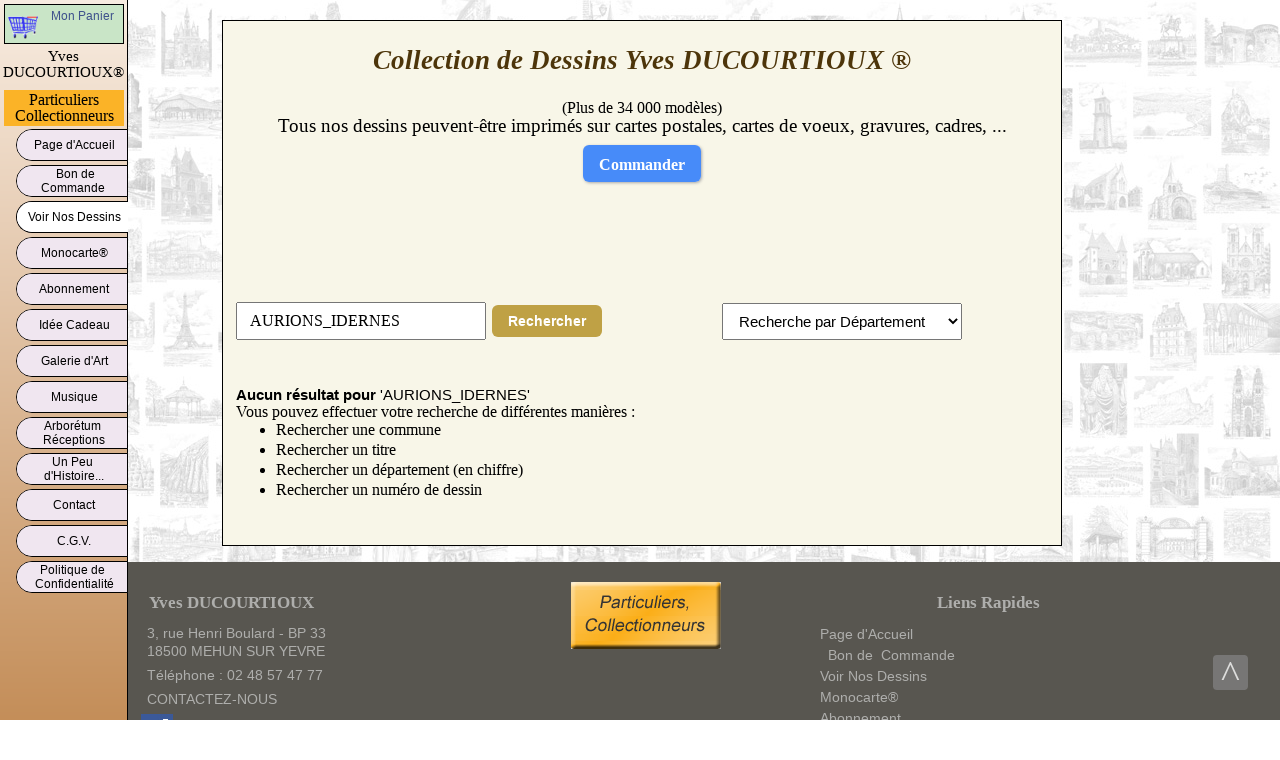

--- FILE ---
content_type: text/html;charset=iso-8859-1
request_url: https://yvesducourtioux.fr/collectionneur/cartes_postales_AURIONS_IDERNES__64__Pyrenees_Atlantiques.html
body_size: 6429
content:
<!DOCTYPE html>
<html lang="fr">
<head>
<meta http-equiv="Content-Type" content="text/html; charset=ISO-8859-1" />
<meta name="viewport" content="width=device-width, initial-scale=1, maximum-scale=1, user-scalable=no">
<title>Yves DUCOURTIOUX - Cartes Postales AURIONS IDERNES  64  Pyrenees Atlantiques  , souvenirs ville departement</title>
<META NAME="description" content="yves ducourtioux propose sa collection de cartes postales et produits souvenirs sur la ville de AURIONS IDERNES  64  Pyrenees Atlantiques, sur votre département, sur votre région et sur toute la France" />
<META NAME="keywords" content="yves ducourtioux, editeur carte postale ville, departement , AURIONS IDERNES  64  Pyrenees Atlantiques, collection carte postale, vente carte postale collection, carte postale ville, dessin monument, carte postale monument, dessin ville france, carte postale departement france, gravure assiette ceramique, editeur carte postale ville france, editeur carte postale departement, editeur carte postale monument, editeur carte postale site france, collection carte postale ville france, carte postale commune, dessin ville france, dessin ville francaise, carte postale dessinee ville, dessin commune, carte postale ville francaise, dessin monument francais" />

<META NAME="rating" content="carte" />
<META NAME="author" content="DUCOURTIOUX" />

<link rel="stylesheet" href="../assets/base.css?version=2686">
<link rel="stylesheet" type="text/css" href="../assets/menu_onglet.css?version=2686">

<script src="../menu.js?version=2686"></script>


<!-- favicon -->
<link rel="shortcut icon" href="../favicon.ico" type="image/x-icon">
<link rel="icon" href="../favicon.ico" type="image/x-icon">

<link rel="apple-touch-icon" sizes="114x114" href="../image/favicon_114.png">
<link rel="apple-touch-icon" sizes="72x72" href="../image/favicon_72.png">
<link rel="apple-touch-icon" sizes="160x160" href="../image/favicon_160.png">
<link rel="apple-touch-icon" href="../image/favicon_160.png">

<style type="text/css">
<!--

#sideNav ul ._dessin_liste 
{
	border-top1:4px solid black ;
	width1:128px;
	border-right:0px;
	
	right1:4px ;
}
#sideNav ul ._dessin_liste a
{
	background: #FFFFFF;
	font-style1: italic;

	font-weight1:bold;

}

@media (max-width:991.5px)

{
	
	

#sideNav ul ._dessin_liste a
	{
		border-right:1px solid black ;

		
	}

}


//-->
</style>

<script language='Javascript'>

function Menu() {
  var x = document.getElementById("Menu");

  if (x.className === "collapse") {
    x.className += " ferme";
  } else {
    x.className = "collapse";
  }
/*
	if(x.style.display == 'none')
		x.style.display = 'block';
	else
		x.style.display = 'none';
*/
  x = document.getElementById("icone_menu");
  if (x.className === "icon") {
    x.className += " active";
  } else {
    x.className = "icon";
  }


} 

</script>


</head>

<body id="debut" >

<div id="attente" style="font-family : Arial;font-size : 16px;position:fixed;top:30px;left:200px;visibility:hidden;width: 200px;height: 140px;padding: 20px;border: 2px solid #8AC007;border-radius: 25px;background-color:#e5bf4a;z-index:9598" >
	Chargement en cours ...<br />Veuillez patienter
	<br /><br />&nbsp;&nbsp;&nbsp;&nbsp;
	
    </div>

<!-- header haut -->

<nav class="navbar bg-primary menu no-print" id="sideNav"  >

 <a href="javascript:void(0);" class="icon" onclick="Menu()" id="icone_menu" >
  <hr width='24px' color='white' /><br /><hr width='24px' color='white' /><br /><hr width='24px' color='white' />
  </a>

	<div id="entete" name='entete' >
	<a  class="navbar-brand js-scroll-trigger" id="entete" name='entete' style='margin-left:2px;padding:2px;' href="../accueil.php" title="Retourner à la page d'accueil" >

<img src='../image/en-tete.png' height='164' width='120' border=0 align='center'/>

	</a>
    </div>

<div class='espace' >&nbsp;</div>
<div name='panier_menu' id='panier_menu' style='background:#c9e5c7;color:black;font-size:0.8em;font-family:Arial;height:40px;width:120px;border:1px solid;margin-bottom:4px;margin-top:4px;margin-left:4px;;text-align:center'  >

	

	<a onclick="Attente()" href="../commande_produits.php" target1='accueil' title='Afficher mon Panier et régler mes Achats'>

	<div id="affiche_mt" name='affiche_mt' style='padding-top:4px;padding-bottom:0px'>
<img src='../image/panier.png' height1='34' width='36' align=left border=0 style='padding:0px' />
Mon Panier<br /><big>&nbsp;</big>

	</div>

<!--
	<div id="affiche_mt_portable" name='affiche_mt_portable' class="text-center" style='padding:0px;display:block' >
		<img src='../image/panier.png' height1='34' width='36' align=left border=0 style="padding:0px" />
		Mon Panier<br /><big>0.00 €</big>
	</div>
 -->


	</a>

</div>


<div class='espace' >&nbsp;</div>

    <div class="menu_accueil"  >

	<a  class=" k3" href="../accueil.php" title="Retourner à la page d'accueil" ><span class='titre_mini' ></span></a><div class='petit' >&nbsp;</div>
	</div>



   
    <div class="collapse ferme" id="Menu">


      
<div class='bandeau_menu_petit' ><br />Particuliers - Collectionneurs</div>
<ul class='navbar-nav'>
<div class='bandeau_menu_grand text-center' >Particuliers<br />Collectionneurs</div>
		<li class="nav-item _accueil" ><a class="nav-link _accueil"  href="../accueil.php" title="Retourner à la page d'accueil" ><span class='petit'>&nbsp;</span>Page d'Accueil</a></li>
		<li class="nav-item _dessin" ><a class="nav-link _dessin" onclick="Attente()" href="../dessins.php"  title="Bon de Commande" >&nbsp;&nbsp;Bon de<span class='une_ligne'>&nbsp;</span>Commande&nbsp;</a></li>
		<li class="nav-item _dessin_liste" ><a class="nav-link _dessin_liste" onclick="Attente()" href="../dessins_liste.php"  title="liste des dessins Yves DUCOURTIOUX®" ><span class='petit'>&nbsp;</span>Voir Nos Dessins</a></li>
		<li class="nav-item _monocarte" ><a class="nav-link _monocarte" onclick="Attente()" href="../monocarte.php"  title="Accéder à l'offre Monocarte®" ><span class='petit'>&nbsp;</span>Monocarte®</a></li>
		<li class="nav-item _abonnement" ><a class="nav-link _abonnement" onclick="Attente()" href="../abonnement.php"  title="Accéder à l'offre Abonnement" ><span class='petit'>&nbsp;</span>Abonnement</a></li>
		<!-- ********* si boutique et abonnement
		
		<li class="nav-item _boutique" ><a class="nav-link _boutique" onclick="Attente()" href="../boutique.php"  title="Accéder à la Boutique des Curiosités" >Boutique<span class='une_ligne'>&nbsp;</span>des Curiosités</a></li>
		-->
		<li class="nav-item _cadeau"><a class="nav-link _cadeau" href="../explication_achat_cadre.php" title="Cadeau personnalisé" ><span class='petit'>&nbsp;</span>Idée Cadeau</a></li>
		<li class="nav-item _galerie" ><a class="nav-link _galerie" href='../galerie-tableaux.php' title='Galerie de Tableau de Yves DUCOURTIOUX' ><span class='petit'>&nbsp;</span>Galerie d'Art</a></li>
		<li class="nav-item _musique" ><a class="nav-link _musique" href="../musique.php"  title="Onde Méga par Yves Ducourtioux" ><span class='petit'>&nbsp;</span>Musique</a></li>
		<li class="nav-item _arboretum" ><a class="nav-link _arboretum" href='../arboretum.php' title="Arborétum et réception" >Arborétum<span class='une_ligne'>&nbsp;</span>Réceptions</a></li>
		<li class="nav-item _histoire" ><a class="nav-link _histoire" href="../histoire.php"  title="Un peu d'Histoire" >Un Peu<span class='une_ligne'>&nbsp;</span>d'Histoire...</a></li>
		<li class="nav-item _adresse" ><a class="nav-link _adresse" href="../adresse.php"  title="Adresse" ><span class='petit'>&nbsp;</span>Contact</a></li>
		<li class="nav-item _cgv"><a class="nav-link _cgv" href="../condition_vente.php" title="Conditions Générales de Vente et Informations" ><span class='petit'>&nbsp;</span>C.G.V.</a></li>
		<li class="nav-item _confidentialite" ><a class="nav-link _confidentialite" href="../confidentialite.php"  title="Voir notre politique de confidentialité" >Politique de<span class='une_ligne'>&nbsp;</span>Confidentialité</a></li>


	
<br />
      </ul>
    </div>
  </nav>



<!-- header -->


<style type="text/css">
<!--

.load
{
    background:url('../image/attente.gif') no-repeat center;
}


.recherche_btn
{
	width:32px;
padding:0px;
align:left;
font-size: 12pt;
margin:0px;
	
}

.recherche {
  
  max-width:250px;
  
}

.titre { font-family: Comic sans MS; Times New Roman; font-size: 20pt; color: #4d350a;}
.treb2 { font-family: Comic sans MS;arial; font-size: 12pt; }
.treb { arial; font-size: 12pt; color: black;font-style : italic;padding-left1:6px;padding-right1:6px}

.t8 { font-family: Times New Roman; font-size: 14pt;	line-height: 1em;}
.t4 { font-family: Arial; font-size: 18pt;}
.div_dessin { font-family: Times New Roman; font-size: 12pt;background-color:'#80e97a';	line-height: 1em;}

.ga { font-family: Arial; font-size: 11pt;font-style : italic;	line-height: 1em;}

.petit1
{	font-family: Times New Roman;
	font-size: 2pt !important;	/* Pour autres que IE */
	font-size: 5pt ;
}

.row
{
  margin-right: 1px;
  margin-left: 1px;

margin-top: 4px;
}

.column {
  float: left;
  width: 32%;
	padding: 2px;
height:370px;
	margin:2px;
	border-radius: 6px 6px 6px 6px;
	border:1px solid black;
	border-width:1px;
	background-color : #EFF0DD;	//C9E5C7;

}

.img_ombre
{
	box-shadow: 0px 4px 4px grey;
	margin-top:10px;
}

.img_padding
{
	margin-top: calc(15% + 10px);
	margin-bottom:15%;
}




@media (max-width:1100px)

{


	.column {width: 49%;height:470px;}
}

@media (max-width:768px)

{


	.column {width: 99%;height:100%;}

	.img_padding
	{
		margin-top: 10px;
		margin-bottom:1px;
	}
}


.modal_alexH
{
    height: 86vh;
	
}

.modal_alexL
{
    max-height: 82vh;
	max-width:876px;
}


@media (max-width:1200px)

{

	.modal_alexL
	{
    	max-width:690px;
	}
}



@media (max-width:991.5px)

{

	.modal_alexH
	{
    	height: 72vh;
	}

	.modal_alexL
	{
    	max-width:450px;
	}
}

@media (max-width:520px)

{

	.modal_alexH
	{
    	height: 60vh;
	}

	.modal_alexL
	{
    	max-width:400px;
	}
}

.tb { font-family: Times New Roman; font-size: 14pt;  }



-->
</style>

<script language="Javascript" src="../dessins.js"></script>

<script language='Javascript'>



function Clavier()
{
	//alert("touche");
	return false;
}

function TestAcces()
{	// si la page n'est pas ouverte dans le jeu de frame on repasse à l'accueil

}

function AllerDepartement(dpt)
{
if(dpt == "")
	return;

Attente();
location.href = "dessins_liste.php?page=0&departement="+dpt+"&menu=2"	
}

</script>


<div class="container taille">
	<div class="row douceur">

		<div class="col-12 accueil principal text-center">
		
<p>
<!--
//=========================================
//   affichage des dessins
//=========================================
-->
<table border=0 align=center class=t8 width='100%'  >

<tr valign=top>
<td width=825 height=250  align=center >



<span class=titre>Collection de Dessins Yves DUCOURTIOUX ®<br /></span>
<br />
<span class=treb2>(Plus de 34 000 modèles)<br /></span>

Tous nos dessins peuvent-être imprimés sur cartes postales, cartes de voeux, gravures, cadres, ...<br />
<br /><a class='bouton_info tb' onclick="Attente()" href="../dessins.php" title='Bon de Commande' ><small>Commander</small></a>

</td>


</tr></table>
<div class='row douceur' >
<div class="col-7 accueil1">

	
<FORM NAME=form2 action='dessins_liste.php?' method='get' ><div class='input-group'>
<INPUT TYPE=HIDDEN NAME=page VALUE='0' ID=page >
<INPUT TYPE=HIDDEN NAME=dpt VALUE='' ID=dpt >
<INPUT TYPE=HIDDEN NAME=menu VALUE='2' ID=menu >
<INPUT TYPE=text placeholder='Rechercher' class='form-control recherche ' NAME='recherche' ID='recherche' size='32' value='AURIONS_IDERNES' title='Rechercher une commune, un titre, un n° de dessin, un département (sur 2 chiffres)'>
<button class='bouton ' >Rechercher</button>
</div>
</FORM></div>
<div class='col-4 accueil1' style='margin-left:12px' >
<FORM NAME=form3 action='../dessins_liste.php?' method='get' ><div class='input-group'>
<INPUT TYPE=HIDDEN NAME=page VALUE='0' ID=page >
<select class='form-control' name='departement' id='departement' onchange="AllerDepartement(this.value)" style='margin-top:2px' >
<option  value=''>Recherche par Département</option>
<option  value='01'>Ain 01</option>
<option  value='02'>Aisne 02</option>
<option  value='03'>Allier 03</option>
<option  value='04'>Alpes de Haute Provence 04</option>
<option  value='05'>Hautes Alpes 05</option>
<option  value='06'>Alpes maritimes 06</option>
<option  value='07'>Ardèche 07</option>
<option  value='08'>Ardennes 08</option>
<option  value='09'>Ariège 09</option>
<option  value='10'>Aube 10
<option  value='11'>Aude 11</option>
<option  value='12'>Aveyron 12</option>
<option  value='13'>Bouches du Rhône 13</option>
<option  value='14'>Calvados 14</option>
<option  value='15'>Cantal 15</option>
<option  value='16'>Charente 16</option>
<option  value='17'>Charente Maritime 17</option>
<option  value='18'>Cher 18</option>
<option  value='19'>Corrèze 19</option>
<option  value='20'>Corse 20
<option  value='21'>Côte d Or 21</option>
<option  value='22'>Côtes d Armor 22</option>
<option  value='23'>Creuse 23</option>
<option  value='24'>Dordogne 24</option>
<option  value='25'>Doubs 25</option>
<option  value='26'>Drôme 26</option>
<option  value='27'>Eure 27</option>
<option  value='28'>Eure et Loir 28</option>
<option  value='29'>Finistère 29</option>
<option  value='30'>Gard 30
<option  value='31'>Haute Garonne 31</option>
<option  value='32'>Gers 32</option>
<option  value='33'>Gironde 33</option>
<option  value='34'>Hérault 34</option>
<option  value='35'>Ille et Vilaine 35</option>
<option  value='36'>Indre 36</option>
<option  value='37'>Indre et Loire 37</option>
<option  value='38'>Isère 38</option>
<option  value='39'>Jura 39</option>
<option  value='40'>Landes 40
<option  value='41'>Loir et Cher 41</option>
<option  value='42'>Loire 42</option>
<option  value='43'>Haute Loire 43</option>
<option  value='44'>Loire Atlantique 44</option>
<option  value='45'>Loiret 45</option>
<option  value='46'>Lot 46</option>
<option  value='47'>Lot et Garonne 47</option>
<option  value='48'>Lozère 48</option>
<option  value='49'>Maine et Loire 49</option>
<option  value='50'>Manche 50
<option  value='51'>Marne 51</option>
<option  value='52'>Haute Marne 52</option>
<option  value='53'>Mayenne 53</option>
<option  value='54'>Meurthe et Moselle 54</option>
<option  value='55'>Meuse 55</option>
<option  value='56'>Morbihan 56</option>
<option  value='57'>Moselle 57</option>
<option  value='58'>Nièvre 58</option>
<option  value='59'>Nord 59</option>
<option  value='60'>Oise 60
<option  value='61'>Orne 61</option>
<option  value='62'>Pas de Calais 62</option>
<option  value='63'>Puy de Dôme 63</option>
<option  value='64'>Pyrénées Atlantiques 64</option>
<option  value='65'>Hautes Pyrénées 65</option>
<option  value='66'>Pyrénées orientales 66</option>
<option  value='67'>Bas Rhin 67</option>
<option  value='68'>Haut Rhin 68</option>
<option  value='69'>Rhône 69</option>
<option  value='70'>Haute Saône 70
<option  value='71'>Saône et Loire 71</option>
<option  value='72'>Sarthe 72</option>
<option  value='73'>Savoie 73</option>
<option  value='74'>Haute Savoie 74</option>
<option  value='75'>Paris 75</option>
<option  value='76'>Seine Maritime 76</option>
<option  value='77'>Seine et Marne 77</option>
<option  value='78'>Yvelines 78</option>
<option  value='79'>Deux Sèvres 79</option>
<option  value='80'>Somme 80
<option  value='81'>Tarn 81</option>
<option  value='82'>Tarn et Garonne 82</option>
<option  value='83'>Var 83</option>
<option  value='84'>Vaucluse 84</option>
<option  value='85'>Vendée 85</option>
<option  value='86'>Vienne 86</option>
<option  value='87'>Haute Vienne 87</option>
<option  value='88'>Vosges 88</option>
<option  value='89'>Yonne 89</option>
<option  value='90'>Territoire de Belfort 90
<option  value='91'>Essonne 91</option>
<option  value='92'>Hauts de Seine 92</option>
<option  value='93'>Seine Saint Denis 93</option>
<option  value='94'>Val de Marne 94</option>
<option  value='95'>Val d Oise 95</option>
</select><br /><br /></div>
</FORM>
</div>

</div>


<table><tr><td width=825 height=24 align=left valign=top ><br /><b>Aucun résultat pour</b> 'AURIONS_IDERNES'</td></tr></table>
<table border=0 class=t1 width1=390 align=center >
<tr><td  >
Vous pouvez effectuer votre recherche de différentes manières :
<ul>
<li>Rechercher une commune</li>
<li>Rechercher un titre</li>
<li>Rechercher un département (en chiffre)</li>
<li>Rechercher un numéro de dessin</li>
</ul>
<br /><br />
</td></tr>
</table>
<!-- 
//=========================================
//  fin affichage des résultats
//=========================================
-->	

		 
</div>
</div>
     </div>



<div class="principal" style="background-color: #585650;" >
	<div class="row footer douceur div_centre" >

                <div class="col-4" style="text-align:left">
                    <h4>Yves DUCOURTIOUX</h4>
                    <p>3, rue Henri Boulard - BP 33<br />18500 MEHUN SUR YEVRE</p>
					<p>Téléphone : 02 48 57 47 77</p>
					<p><a href="adresse.php">CONTACTEZ-NOUS</a></p>

					 <div class="input-group" >
                    <a href="https://www.facebook.com/yves.ducourtioux.9" title="Rejoignez-nous sur Facebook" target='_blank'><img src="../image/fb-logo.jpg" /></a>
                    </div>

                </div>              
                 
				<div class="col-4 no-print">
                    <!--<h4>Vous êtes</h4> -->
					<span class='une_ligne'>&nbsp;</span>
                    <a onclick="Attente()" href='../dessins.php' title='Particulier' ><img  src='../image/bouton_particulier.png' class='bouton_accueil' style="margin-right:10px;" /></a>
					
					<a onclick="Attente()" href='../dessins_liste.php?menu=3" title="Professionnel" ><img src="../image/bouton_professionnel.png" class='bouton_accueil' style1="margin:10px;" /></a>


                </div>


                 <div class="col-4 no-print" name="menu_footer" id="menu_footer" >
                    <h4>Liens Rapides</h4>
                    <ul class="list-unstyled">
		<li class="nav-item _accueil" ><a class="nav-link _accueil"  href="../accueil.php" title="Retourner à la page d'accueil" ><span class='petit'>&nbsp;</span>Page d'Accueil</a></li>
		<li class="nav-item _dessin" ><a class="nav-link _dessin" onclick="Attente()" href="../dessins.php"  title="Bon de Commande" >&nbsp;&nbsp;Bon de<span class='une_ligne'>&nbsp;</span>Commande&nbsp;</a></li>
		<li class="nav-item _dessin_liste" ><a class="nav-link _dessin_liste" onclick="Attente()" href="../dessins_liste.php"  title="liste des dessins Yves DUCOURTIOUX®" ><span class='petit'>&nbsp;</span>Voir Nos Dessins</a></li>
		<li class="nav-item _monocarte" ><a class="nav-link _monocarte" onclick="Attente()" href="../monocarte.php"  title="Accéder à l'offre Monocarte®" ><span class='petit'>&nbsp;</span>Monocarte®</a></li>
		<li class="nav-item _abonnement" ><a class="nav-link _abonnement" onclick="Attente()" href="../abonnement.php"  title="Accéder à l'offre Abonnement" ><span class='petit'>&nbsp;</span>Abonnement</a></li>
		<!-- ********* si boutique et abonnement
		
		<li class="nav-item _boutique" ><a class="nav-link _boutique" onclick="Attente()" href="../boutique.php"  title="Accéder à la Boutique des Curiosités" >Boutique<span class='une_ligne'>&nbsp;</span>des Curiosités</a></li>
		-->
		<li class="nav-item _cadeau"><a class="nav-link _cadeau" href="../explication_achat_cadre.php" title="Cadeau personnalisé" ><span class='petit'>&nbsp;</span>Idée Cadeau</a></li>
		<li class="nav-item _galerie" ><a class="nav-link _galerie" href='../galerie-tableaux.php' title='Galerie de Tableau de Yves DUCOURTIOUX' ><span class='petit'>&nbsp;</span>Galerie d'Art</a></li>
		<li class="nav-item _musique" ><a class="nav-link _musique" href="../musique.php"  title="Onde Méga par Yves Ducourtioux" ><span class='petit'>&nbsp;</span>Musique</a></li>
		<li class="nav-item _arboretum" ><a class="nav-link _arboretum" href='../arboretum.php' title="Arborétum et réception" >Arborétum<span class='une_ligne'>&nbsp;</span>Réceptions</a></li>
		<li class="nav-item _histoire" ><a class="nav-link _histoire" href="../histoire.php"  title="Un peu d'Histoire" >Un Peu<span class='une_ligne'>&nbsp;</span>d'Histoire...</a></li>
		<li class="nav-item _adresse" ><a class="nav-link _adresse" href="../adresse.php"  title="Adresse" ><span class='petit'>&nbsp;</span>Contact</a></li>
		<li class="nav-item _cgv"><a class="nav-link _cgv" href="../condition_vente.php" title="Conditions Générales de Vente et Informations" ><span class='petit'>&nbsp;</span>C.G.V.</a></li>
		<li class="nav-item _confidentialite" ><a class="nav-link _confidentialite" href="../confidentialite.php"  title="Voir notre politique de confidentialité" >Politique de<span class='une_ligne'>&nbsp;</span>Confidentialité</a></li>


	
                    </ul>
                </div>

				
            </div>
            <!--/.row--> 
        </div>
        <!--/.container-->    
    

<div class="bandeau_fin douceur no-print">
<a href="../plan_du_site.php"  title="Plan du Site Yves DUCOURTIOUX®" >Plan du Site</a> - 

Site géré par le groupe Yves DUCOURTIOUX : <a href="https://yvesducourtioux.fr" target='_blank' >yvesducourtioux.fr</a> - <a href="https://hotelmehunledormeux.fr" target='_blank' >hotelmehunledormeux.fr</a>
</div>


<div class="fond" id="fond" style="position:fixed; left:0px; top:0px; width:100%; height:100%; visibility:hidden;z-index:1;">
    &nbsp;
    </div>

<a id="BoutonVersDebut" class="no-print" href="#debut" >&#94;</a>

</body>
</html>


